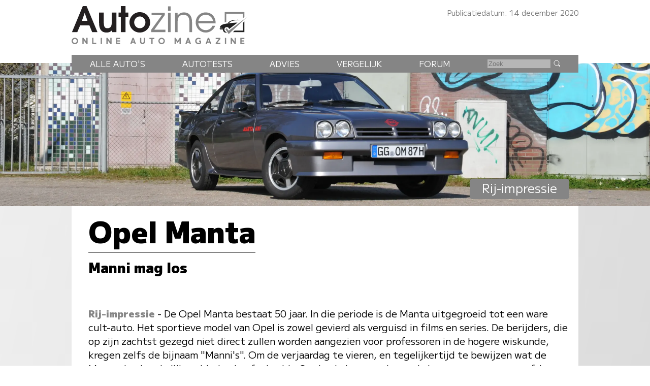

--- FILE ---
content_type: text/html; charset=UTF-8
request_url: https://www.autozine.nl/opel/manta/rij-impressie
body_size: 14645
content:
<!DOCTYPE html>
<html lang="nl">
<head>
<link rel="preload" as="style" type="text/css" href="//fonts.googleapis.com/css2?family=M+PLUS+1:wght@400;900&display=swap">
<meta http-equiv="Content-type" content="text/html;charset=utf-8">
<meta name="viewport" content="width=device-width,initial-scale=1">
<meta name="robots" content="index,follow">
<meta name="description" content="Rij-impressie Opel Manta: De Opel Manta is uitgegroeid tot een echte cult-auto. Het negatieve imago is vooral te danken aan de eigenaren, want een testrit 32 jaar na dato leert dat de auto deugt.">
<meta name="keywords" content="Opel Manta,autotest,50 jaar,GSI">
<meta name="theme-color" content="#e7e7e7">
<title>Autozine - Rij-impressie: Opel Manta</title>
<meta property="og:title" content="Rij-impressie Opel Manta: Manni mag los">
<meta property="og:type" content="article">
<meta property="og:description" content="De Opel Manta is uitgegroeid tot een echte cult-auto. Het negatieve imago is vooral te danken aan de eigenaren, want een testrit 32 jaar na dato leert dat de auto deugt.">
<meta property="og:image" content="https://www.autozine.nl/cache/simplescale/728/27736.jpg">
<meta property="og:url" content="https://www.autozine.nl/opel/manta/rij-impressie">
<meta property="og:locale" content="nl_NL">
<link rel="icon" type="image/ico" href="/favicon.ico">
<link rel="canonical" href="https://www.autozine.nl/opel/manta/rij-impressie">
<link rel="stylesheet" type="text/css" href="/style.css?v=4">
<link rel="stylesheet" type="text/css" href="/ads.css?v=3">
<style>
:root {--kleur_licht:#e7e7e7;
--kleur_midden:#b6b6b6;
--kleur_donker:#858585;
}
h1 {margin:.1em 0 .15em 0;display:inline-block;border-bottom:2px solid var(--kleur_donker);}
h3 {margin-bottom:0;}
#intro {color:#000;margin-top:3em;padding-bottom:1.5em;font-size:119%;}
.soort {color:var(--kleur_donker);font-weight:bold;}
.inzet {font-size:120%;font-style:italic;padding:3ex;letter-spacing:3px;margin:0 3% 0 3%;text-align:center;color:var(--kleur_donker);}
aside h4 {font-size:130%;text-align:center;padding-top:2em;margin-bottom:1ex;}
.boxAside {text-align:left;width:100%;margin-bottom:4em;background-color:var(--kleur_licht);align-items:center;display:grid;grid-template-rows:repeat(5,1fr);grid-template-columns:5em auto;grid-gap:1ex;border-top:2px solid var(--kleur_donker);border-bottom:2px solid var(--kleur_donker);}
.boxAsideL {font-size:100%;font-weight:bold;}
.boxAsideR {color:#555;font-size:80%;}
.eventAside {width:100%;margin-bottom:4em;background-color:var(--kleur_licht);border-top:2px solid var(--kleur_donker);border-bottom:2px solid var(--kleur_donker);}
#plusmins {display:grid;grid-template-columns:1fr 1fr;grid-template-rows:auto;margin:3em 0 2em 0;width:100%;border-top:2px solid var(--kleur_donker);border-bottom:2px solid var(--kleur_donker);background-color:var(--kleur_licht);}
.plusmin {font-size:95%;}
.plusmin li {color:#555;}
@media screen and (min-width:768px)
{
 aside {min-width:300px;}
}
@media screen and (min-width:1280px)
{
 .multi_photobox{width:50%;margin-left:1em;float:right;flex-direction:column;}
 .mulit_photobox img {margin:0 0 1em 0;width:336px;}
}
@media (prefers-color-scheme:dark)
{
 .boxAside {background-color:var(--kleur_donker);}
 #plusmins {background-color:var(--kleur_donker);}
 .plusmin li {color:#000;}
}
</style>
</head>
<body>
<span class="datum">Publicatiedatum: 14 december 2020</span>
<nav><a href="#"><svg class="hamburger" viewBox="0 0 24 24"><g><g><path d="M23.244,17.009H0.75c-0.413,0-0.75,0.36-0.75,0.801v3.421C0,21.654,0.337,22,0.75,22h22.494c0.414,0,0.75-0.346,0.75-0.77 V17.81C23.994,17.369,23.658,17.009,23.244,17.009z M23.244,9.009H0.75C0.337,9.009,0,9.369,0,9.81v3.421 c0,0.424,0.337,0.769,0.75,0.769h22.494c0.414,0,0.75-0.345,0.75-0.769V9.81C23.994,9.369,23.658,9.009,23.244,9.009z M23.244,1.009H0.75C0.337,1.009,0,1.369,0,1.81V5.23c0,0.423,0.337,0.769,0.75,0.769h22.494c0.414,0,0.75-0.346,0.75-0.769V1.81 C23.994,1.369,23.658,1.009,23.244,1.009z" style="fill:var(--kleur_donker);fill-opacity:1;fill-rule:nonzero;stroke:none" /></g></g></svg></a><div class="submenu">
<a href="https://www.autozine.nl/alle-autos">Alle auto's</a><br><a href="https://www.autozine.nl/autotests">Autotests</a>
<br><a href="https://www.autozine.nl/nieuws">Nieuws</a>
<br><a href="https://www.autozine.nl/opel/manta/vergelijk">Vergelijk</a>
<br><a href="https://www.autozine.nl/top-100">Forum</a>
<br><a href="https://www.autozine.nl/kenteken">Kentekens</a>
<br><a href="https://www.autozine.nl/zoek/zoekmachine.php">Zoek</a>
</div>
</nav>
<a href="https://www.autozine.nl" title="Autozine"><div id="logo"><svg width="559.53" height="121.44" version="1.1" viewBox="0 0 559.53 121.44" xmlns="http://www.w3.org/2000/svg"><g transform="matrix(1.3333 0 0 -1.3333 -59.297 284.7)"><g transform="matrix(.33918 0 0 .34676 392.44 115.75)"><g transform="translate(55.42 168.61)"><path d="m0 0 10.799 3.927v56.549h117.22v-30.238l10.996 6.872v34.951h-139.02z" fill="#858585"/></g><g transform="translate(194.44 176.26)"><path d="m0 0-10.8-10.014v-53.014h-58.708l-10.603-10.996h80.111z" fill="#202020"/></g><g transform="translate(211.32 204.64)"><path d="m0 0-127.63-114.96-23.17 32.791 9.032 7.068 14.138-17.279z" fill="#858585"/></g><g transform="translate(176.96 186.08)"><path d="m0 0s-74.612 2.749-88.161-18.85l-10.603-1.963s12.37 30.238 98.764 20.813" fill="#202020"/></g><g transform="translate(146.72 168.61)"><path d="m0 0-60.672-45.16s-0.915 13.901-16.098 13.71c-15.182-0.191-19.862-14.514-14.228-25.592 2.388-5.061 15.374-11.363 15.374-11.363s-24.731-8.976-29.315 21.008h-17.897c-2.268 0-4.105 1.838-4.105 4.106s1.837 4.106 4.105 4.106h21.621s-8.976 3.438-23.873 3.438c0 0-4.392 18.811 34.759 26.355s73.951 8.267 90.329 9.392" fill="#202020"/></g></g><g transform="translate(75.823 197.29)"><path d="m0 0-6.642-18.833h13.284zm17.908-45.906-6.642 16.059h-22.112l-6.894-16.059h-12.696l25.896 62.133h9.08l26.064-62.133z" fill="#231f20"/></g><g transform="translate(141.4 151.39)"><path d="m0 0v4.456c-4.204-4.12-7.735-5.549-13.368-5.549-10.846 0-17.74 6.306-17.74 22.701v24.971h11.182v-22.785c0-12.359 3.447-14.63 8.828-14.63 3.783 0 6.81 1.598 8.492 4.288 1.26 2.102 1.765 4.961 1.765 11.183v21.944h11.182v-46.579z" fill="#231f20"/></g><g transform="translate(173.6 187.79)"><path d="m0 0v-36.405h-11.182v36.405h-5.465v10.173h5.465v15.555h11.182v-15.555h6.726v-10.173z" fill="#231f20"/></g><g transform="translate(207.82 188.8)"><path d="m0 0c-7.315 0-13.452-6.306-13.452-13.957 0-7.987 5.969-14.293 13.536-14.293 7.398 0 13.452 6.306 13.452 14.125 0 7.735-6.054 14.125-13.536 14.125m0-38.507c-13.621 0-24.718 10.93-24.718 24.382 0 13.369 11.097 24.382 24.634 24.382 14.04 0 24.887-10.845 24.887-24.718 0-13.116-11.267-24.046-24.803-24.046" fill="#231f20"/></g><g transform="translate(235.23 151.39)"><path d="m0 0v5.633l25.391 34.724h-24.55v5.633h31.612v-5.297l-25.139-35.06h26.737v-5.633z" fill="#858585"/></g><path d="m275.42 197.38h6.222v-45.99h-6.222zm0 15.637h6.222v-10.593h-6.222z" fill="#858585"/><g transform="translate(326.71 151.39)"><path d="m0 0v24.13c0 12.528-5.717 17.236-14.208 17.236-8.324 0-14.041-4.792-14.041-16.059v-25.307h-6.222v45.99h6.222v-5.969c3.867 4.708 8.744 7.062 14.797 7.062 11.518 0 19.674-6.81 19.674-22.953v-24.13z" fill="#858585"/></g><g transform="translate(365.55 192.75)"><path d="m0 0c-8.743 0-15.722-5.969-17.403-14.797h35.227c-2.101 9.164-8.912 14.797-17.824 14.797m-17.571-20.43c0.504-9.081 8.491-16.312 17.908-16.312 6.978 0 13.452 4.204 16.059 10.51h6.473c-2.942-8.744-11.938-16.226-22.364-16.226-13.62 0-24.298 10.677-24.298 24.298 0 13.368 10.51 23.877 23.878 23.877 13.62 0 23.961-9.837 23.961-26.147z" fill="#858585"/></g><g transform="matrix(1.1975 0 0 1.1975 47.399 130.14)"><path d="m0 0c0-2.214 1.797-4.012 4.012-4.012s4.011 1.798 4.011 4.012c0 2.215-1.796 4.012-4.011 4.012s-4.012-1.797-4.012-4.012m10.468 0c0-3.55-2.889-6.427-6.456-6.427-3.567 1e-3 -6.456 2.877-6.456 6.427 0 3.551 2.889 6.427 6.456 6.427s6.456-2.876 6.456-6.427" fill="#858585"/></g><g transform="matrix(1.1975 0 0 1.1975 70.418 122.8)"><path d="m0 0h0.058zm2.236 12.262 5.644-7.432v7.432h2.502v-12.262h-2.236l-5.645 7.431v-7.431h-2.501v12.262z" fill="#858585"/></g><g transform="matrix(1.1975 0 0 1.1975 96.693 137.49)"><path d="m0 0v-9.758h5.567v-2.504h-8.145v12.262z" fill="#858585"/></g><path d="m117.12 122.8h-2.9949v14.684h2.9949z" fill="#858585"/><g transform="matrix(1.1975 0 0 1.1975 127.88 122.8)"><path d="m0 0h0.058zm2.236 12.262 5.644-7.432v7.432h2.502v-12.262h-2.236l-5.645 7.431v-7.431h-2.501v12.262z" fill="#858585"/></g><g transform="matrix(1.1975 0 0 1.1975 160.76 137.48)"><path d="m0 0v-2.503h-5.599v-2.476h5.391v-2.302h-5.391v-2.474h5.599v-2.504h-8.1v12.259z" fill="#858585"/></g><g transform="matrix(1.1975 0 0 1.1975 190.27 128.95)"><path d="m0 0h2.543l-1.272 3.489zm2.597 7.128 4.468-12.262h-2.651l-0.959 2.631h-4.367l-0.959-2.631h-2.65l4.467 12.262z" fill="#858585"/></g><g transform="matrix(1.1975 0 0 1.1975 211.42 137.48)"><path d="m0 0v-7.459c0-1.591 1.36-2.505 2.386-2.505 1.025 0 2.385 0.914 2.385 2.505v7.459h2.563v-7.549c0-2.904-2.271-5.009-4.948-5.009-2.678 0-4.949 2.102-4.949 5.009v7.549z" fill="#858585"/></g><g transform="matrix(1.1975 0 0 1.1975 242.73 137.49)"><path d="m0 0v-2.52h-3.622v-9.742h-2.577v9.742h-3.622v2.52z" fill="#858585"/></g><g transform="matrix(1.1975 0 0 1.1975 255.29 130.14)"><path d="m0 0c0-2.214 1.798-4.012 4.012-4.012 2.215 0 4.011 1.798 4.011 4.012 0 2.215-1.796 4.012-4.011 4.012-2.214 0-4.012-1.797-4.012-4.012m10.468 0c0-3.55-2.89-6.427-6.456-6.427-3.567 1e-3 -6.456 2.877-6.456 6.427 0 3.551 2.889 6.427 6.456 6.427 3.566 0 6.456-2.876 6.456-6.427" fill="#858585"/></g><g transform="matrix(1.1975 0 0 1.1975 293.54 137.49)"><path d="m0 0 4.163-6.043 4.163 6.043h2.065v-12.262h-2.501v7.268l-3.727-5.409-3.726 5.409v-7.268h-2.501v12.262z" fill="#858585"/></g><g transform="matrix(1.1975 0 0 1.1975 322.17 128.95)"><path d="m0 0h2.543l-1.272 3.489zm2.597 7.128 4.467-12.262h-2.651l-0.958 2.631h-4.367l-0.959-2.631h-2.651l4.467 12.262z" fill="#858585"/></g><g transform="matrix(1.1975 0 0 1.1975 353.88 135.97)"><path d="m0 0-1.279-1.896c-1.418 0.925-2.422 1.038-3.373 1.037-1.998 0-3.931-1.846-3.931-4.012 0-2.165 1.924-4.011 3.931-4.011 1.26 0 2.021 0.266 2.956 0.778v1.747h-1.623v2.422h3.926v-5.369c-1.148-0.915-2.443-1.994-5.259-1.994-3.368 0-6.494 2.454-6.494 6.427 0 3.974 3.126 6.427 6.494 6.427 1.589-2e-3 3.165-0.512 4.652-1.556" fill="#858585"/></g><g transform="matrix(1.1975 0 0 1.1975 370.78 128.95)"><path d="m0 0h2.543l-1.272 3.489zm2.597 7.128 4.467-12.262h-2.651l-0.958 2.631h-4.367l-0.959-2.631h-2.651l4.467 12.262z" fill="#858585"/></g><g transform="matrix(1.1975 0 0 1.1975 400.91 137.49)"><path d="m0 0v-2.167l-6.077-7.628h6.077v-2.467h-9.471v2.166l6.078 7.629h-5.966v2.467z" fill="#858585"/></g><path d="m414.68 122.8h-2.9961v14.684h2.9961z" fill="#858585"/><g transform="matrix(1.1975 0 0 1.1975 425.43 122.8)"><path d="m0 0h0.059zm2.236 12.262 5.645-7.432v7.432h2.501v-12.262h-2.236l-5.644 7.431v-7.431h-2.502v12.262z" fill="#858585"/></g><g transform="matrix(1.1975 0 0 1.1975 458.32 137.48)"><path d="m0 0v-2.503h-5.6v-2.476h5.392v-2.302h-5.392v-2.474h5.6v-2.504h-8.101v12.259z" fill="#858585"/></g></g></svg>
</div></a><div id="top">
<a href="https://www.autozine.nl/opel/manta"><img src="/cache/pano/1749_pano_1240.webp" width="1240" height="272" srcset="/cache/pano/1749_pano_620.webp 620w,/cache/pano/1749_pano_1240.webp 1240w,/cache/pano/1749_pano_2480.webp 2480w" sizes="100vw" alt="Opel Manta" id="pano">
</a><div id="menu"> <div class="menuitem"><a href="https://www.autozine.nl/alle-autos">Alle auto's</a><div class="submenu">
<div class="merkmenu">
<div><a href="https://www.autozine.nl/abarth">Abarth</a></div><div><a href="https://www.autozine.nl/alfa-romeo">Alfa Romeo</a></div><div><a href="https://www.autozine.nl/alpine">Alpine</a></div><div><a href="https://www.autozine.nl/aston-martin">Aston Martin</a></div><div><a href="https://www.autozine.nl/audi">Audi</a></div><div><a href="https://www.autozine.nl/bentley">Bentley</a></div><div><a href="https://www.autozine.nl/bmw">BMW</a></div><div><a href="https://www.autozine.nl/bugatti">Bugatti</a></div><div><a href="https://www.autozine.nl/byd">BYD</a></div><div><a href="https://www.autozine.nl/citroen">Citroen</a></div><div><a href="https://www.autozine.nl/cupra">Cupra</a></div><div><a href="https://www.autozine.nl/dacia">Dacia</a></div><div><a href="https://www.autozine.nl/dongfeng">Dongfeng</a></div><div><a href="https://www.autozine.nl/donkervoort">Donkervoort</a></div><div><a href="https://www.autozine.nl/ds">DS</a></div><div><a href="https://www.autozine.nl/ferrari">Ferrari</a></div><div><a href="https://www.autozine.nl/fiat">Fiat</a></div><div><a href="https://www.autozine.nl/firefly">Firefly</a></div><div><a href="https://www.autozine.nl/ford">Ford</a></div><div><a href="https://www.autozine.nl/honda">Honda</a></div><div><a href="https://www.autozine.nl/hongqi">Hongqi</a></div><div><a href="https://www.autozine.nl/hyundai">Hyundai</a></div><div><a href="https://www.autozine.nl/jeep">Jeep</a></div><div><a href="https://www.autozine.nl/kgm">KGM</a></div><div><a href="https://www.autozine.nl/kia">Kia</a></div><div><a href="https://www.autozine.nl/lamborghini">Lamborghini</a></div><div><a href="https://www.autozine.nl/lancia">Lancia</a></div><div><a href="https://www.autozine.nl/land-rover">Land Rover</a></div><div><a href="https://www.autozine.nl/leapmotor">Leapmotor</a></div><div><a href="https://www.autozine.nl/lexus">Lexus</a></div><div><a href="https://www.autozine.nl/lotus">Lotus</a></div><div><a href="https://www.autozine.nl/lynk-co">Lynk Co</a></div><div><a href="https://www.autozine.nl/maserati">Maserati</a></div><div><a href="https://www.autozine.nl/mazda">Mazda</a></div><div><a href="https://www.autozine.nl/mclaren">McLaren</a></div><div><a href="https://www.autozine.nl/mercedes-benz">Mercedes-Benz</a></div><div><a href="https://www.autozine.nl/mg">MG</a></div><div><a href="https://www.autozine.nl/mini">Mini</a></div><div><a href="https://www.autozine.nl/mitsubishi">Mitsubishi</a></div><div><a href="https://www.autozine.nl/mobilize">Mobilize</a></div><div><a href="https://www.autozine.nl/nio">Nio</a></div><div><a href="https://www.autozine.nl/nissan">Nissan</a></div><div><a href="https://www.autozine.nl/opel">Opel</a></div><div><a href="https://www.autozine.nl/peugeot">Peugeot</a></div><div><a href="https://www.autozine.nl/polestar">Polestar</a></div><div><a href="https://www.autozine.nl/porsche">Porsche</a></div><div><a href="https://www.autozine.nl/renault">Renault</a></div><div><a href="https://www.autozine.nl/rolls-royce">Rolls Royce</a></div><div><a href="https://www.autozine.nl/seat">Seat</a></div><div><a href="https://www.autozine.nl/skoda">Skoda</a></div><div><a href="https://www.autozine.nl/smart">Smart</a></div><div><a href="https://www.autozine.nl/subaru">Subaru</a></div><div><a href="https://www.autozine.nl/suzuki">Suzuki</a></div><div><a href="https://www.autozine.nl/tesla">Tesla</a></div><div><a href="https://www.autozine.nl/toyota">Toyota</a></div><div><a href="https://www.autozine.nl/volkswagen">Volkswagen</a></div><div><a href="https://www.autozine.nl/volvo">Volvo</a></div><div><a href="https://www.autozine.nl/voyah">Voyah</a></div><div><a href="https://www.autozine.nl/xpeng">Xpeng</a></div><div><a href="https://www.autozine.nl/zeekr">Zeekr</a></div></div></div></div>
 <div class="menuitem"><a href="https://www.autozine.nl/autotests">Autotests</a><div class="submenu">
<a href="https://www.autozine.nl/autotests">Nieuwe auto's</a>
<br><a href="https://www.autozine.nl/gebruikte-autos">Gebruikte&nbsp;auto's</a>
<br><a href="https://www.autozine.nl/diversen">Achtergrondverhalen</a>
</div>
</div>
 <div class="menuitem"><a href="https://www.autozine.nl/zoek">Advies</a><div class="submenu">
 <a href="https://www.autozine.nl/zoek">Auto-adviseur</a><br><a href="https://www.autozine.nl/dagwaarde">Dagwaarde</a>
<br><a href="https://www.autozine.nl/kilometerkosten">Autokosten</a>
<br><a href="https://www.autozine.nl/bijtelling">Bijtelling</a>
<br><a href="https://www.autozine.nl/kenteken">Kentekens</a>
</div></div>
 <div class="menuitem"><a href="https://www.autozine.nl/opel/manta/vergelijk">Vergelijk</a></div>
 <div class="menuitem"><a href="https://www.autozine.nl/top-100">Forum</a></div>
 <div style="display:inline;"><form method="post" action="/zoek/zoekmachine.php">
<input type="text" placeholder="Zoek" maxlength="128" name="q" required>
<button title="Zoek" type="submit">&nbsp;</button></form></div>
</div>
<div id="maintitle"><span class="label">Rij-impressie</span></div>
</div>
<div id="midden"><article>
<h1>Opel Manta</h1>
<h2>Manni mag los</h2>
<div id="intro"><span class="soort">Rij-impressie</span> - De Opel Manta bestaat 50 jaar. In die periode is de Manta uitgegroeid tot een ware cult-auto. Het sportieve model van Opel is zowel gevierd als verguisd in films en series. De berijders, die op zijn zachtst gezegd niet direct zullen worden aangezien voor professoren in de hogere wiskunde, kregen zelfs de bijnaam "Manni's". Om de verjaardag te vieren, en tegelijkertijd te bewijzen wat de Manta daadwerkelijk te bieden heeft, haalde Opel enkele exemplaren uit het museum voor proefritten.</div>
<div class="midcols">
<div><p>Opel toonde de eerste Manta 50 jaar geleden aan het grote publiek. Ondanks de veelbelovende vormgeving was de Manta nooit bedoeld als sportwagen. De Manta was vanaf de eerste generatie uit 1970 tot het allerlaatste exemplaar uit 1988 slechts een sportief aangeklede versie van een gewone gezinsauto. De eerste Manta had ronde vloeiende lijnen, terwijl de hier gereden tweede generatie veel hoekiger - maar minstens zo extravagant - is.</p>
<a href="https://www.autozine.nl/opel/manta/foto/0" title="klik voor fotoshow"><img src="/cache/simplescale/728/27733.webp" width="728" height="483" srcset="/cache/simplescale/364/27733.webp 364w,/cache/simplescale/728/27733.webp 728w,/cache/simplescale/1456/27733.webp 1456w" sizes="(max-width:1280px) 90vw,calc(88vw - 300px)" alt="Opel Manta (Driekwart achter)"></a>
<p>De testauto is van de laatste generatie uit 1988 en zelfs &#xE9;&#xE9;n van de allerlaatste Manta's die ooit van de band zijn gerold. De auto is daarom voorzien van alle mogelijke extra's en schittert daarom met meer naamplaatjes van tuners en accessoire-leveranciers dan met Opel-logo's. Zo voorziet Irmscher de Manta van een spoiler achterop en spoilers onder de dorpels. Volgens Opel is dat niet alleen voor de show, maar leveren ze daadwerkelijk een bijdrage aan de stroomlijn danwel de neerwaartse druk op hoge snelheid. Terwijl veel Manta's in de loop der jaren compleet zijn afgetrapt, verkeert dit exemplaar uit het Opel-museum in absolute nieuwstaat. In zijn 32 jaar heeft de auto slechts 26.000 km gereden; de eerste 15.000 km voor verkooptrainingen en de rest tijdens speciale gelegenheden zoals die van vandaag.</p>
<div class="multi_photobox"><div><a href="https://www.autozine.nl/opel/manta/foto/5" title="klik voor fotoshow"><img src="/cache/simplescale/336/27734.webp" width="336" height="218" srcset="/cache/simplescale/168/27734.webp 364w,/cache/simplescale/336/27734.webp 336w,/cache/simplescale/672/27734.webp 672w" sizes="(max-width:1280px) 90vw,calc((88vw - 300px)/2)" alt="Opel Manta (Interieur doorkijk)"></a></div><div><a href="https://www.autozine.nl/opel/manta/foto/6" title="klik voor fotoshow"><img src="/cache/simplescale/336/27727.webp" width="336" height="213" srcset="/cache/simplescale/168/27727.webp 364w,/cache/simplescale/336/27727.webp 336w,/cache/simplescale/672/27727.webp 672w" sizes="(max-width:1280px) 90vw,calc((88vw - 300px)/2)" alt="Opel Manta (Klokken)"></a></div></div>
<h3>Ruimte en uitrusting</h3>
<p>Om alle vooroordelen te kunnen bevestigen wordt de auto ontgrendeld met een sleutel aan een vossenstaartje. De zit is diep en omdat de bestuurdersstoel nauwelijks kan worden versteld zit de testrijder onwennig dicht op het stuurwiel. Desondanks zijn de hoofd- en beenruimte heel behoorlijk. Juist omdat de stoelen niet ver naar achteren kunnen, resteert op de achterbank daadwerkelijk ruimte voor passagiers. Die passagiers zitten heel diep en moeten de benen daarom optrekken. De bagageruimte is kort, smal en diep. Dankzij die diepte biedt de Manta toch flink wat kofferruimte. Vanwege de diepe laadvloer moet bagage echter wel nadrukkelijk in en uit de auto worden getild.</p>
<div class="inzet">&bdquo;De Manta is een ontwapenend leuke auto die een veel puurder karakter heeft dan moderne sportwagens&ldquo;</div><p>De uitrusting van de Manta is naar moderne maatstaven bijna spartaans. De buitenspiegels zijn extreem klein en halverwege de deur geplaatst. De spiegels worden niet versteld met een knop, maar door het raam met een slinger open te draaien en door de spiegels vervolgens vast te pakken en te richten. Zaken zoals airconditioning en een radio zijn nu vanzelfsprekend, maar waren destijds opties. Ondanks de eenvoudige uitrusting zijn tijdens de proefrit nooit zaken gemist. Deze uitrusting, of het gebrek daar aan, hoort bij een auto uit de jaren '80 en daarom kwam het simpelweg nooit bij de testrijder op om er naar te zoeken.</p>
<a href="https://www.autozine.nl/opel/manta/foto/1" title="klik voor fotoshow"><img src="/cache/simplescale/728/27731.webp" width="728" height="528" srcset="/cache/simplescale/364/27731.webp 364w,/cache/simplescale/728/27731.webp 728w,/cache/simplescale/1456/27731.webp 1456w" sizes="(max-width:1280px) 90vw,calc(88vw - 300px)" alt="Opel Manta (Recht voor)"></a>
<p>Naast de toerenteller en snelheidsmeter (die doorloopt tot een uiterst optimistische 220 km/u) zijn ook een accuspanningsmeter en een verbruiksmeter te vinden. Die laatste heeft een analoge schaal en toont het huidige verbruik, niet het gemiddelde zoals tegenwoordig gangbaar is. De testauto is voorzien van een originele Opel radio/cassette-speler (met auto-reverse!) en alleen luidsprekers achterin. Alhoewel de gereden auto mechanisch in topconditie verkeert, zijn de conussen van de luidsprekers in de loop der jaren overduidelijk uitgedroogd. Nu hangen er nog enkele flarden in de boxen op de hoedenplank. Jammer, we hadden graag het Manta-lied van "Norbert und die Feiglinge" gedraaid om de feestvreugde te verhogen...</p>
<h3>Prestaties</h3>
<p>De motor van dit oude beestje start met een gemak alsof de auto hagelnieuw is. Bovendien loopt de 2.0 liter viercilinder direct mooi rond. Dit is geen oude, nukkige oldtimer die na een lange winterslaap de eerste kilometers met tegenzin aflegt. De laatste exemplaren van de Manta zijn voorzien van een vijfbak, maar desondanks ligt het toerental ook bij kalm rijden hoog. 100 km/u betekent 2.500 toeren per minuut in de vijfde versnelling. Bovendien zijn op die snelheid al zoveel geluiden van de banden en rijwind hoorbaar, dat het gevoelsmatig ook niet harder hoeft. Een grappig detail: het motorgeluid is buiten de auto veel spannender en dieper dan binnenin.</p>
<a href="https://www.autozine.nl/opel/manta/foto/2" title="klik voor fotoshow"><img src="/cache/simplescale/728/27736.webp" width="728" height="470" srcset="/cache/simplescale/364/27736.webp 364w,/cache/simplescale/728/27736.webp 728w,/cache/simplescale/1456/27736.webp 1456w" sizes="(max-width:1280px) 90vw,calc(88vw - 300px)" alt="Opel Manta (Zijkant)"></a>
<p>Toen deze Manta GSi de fabriek verliet, was de krachtbron goed voor 110 pk / 162 Nm. Dat was destijds een respectabel vermogen, zeker omdat auto's toen een stuk lichter waren. Moderne motoren zijn zo gemaakt dat ze heel gemakkelijk toeren maken, zeker als ze afhankelijk zijn van een turbo. De Manta daarentegen bouwt het toerental slechts langzaam op en voelt daarom absoluut niet snel of levendig. Vanaf 4.500 tpm komt het nodige vermogen los en dan is de Manta wel krachtig, maar zeker niet snel.</p>
<p>Bovendien: ook de remmen zijn die van 32 jaar geleden. Wat destijds een imposante vertraging was, is nu zelfs voor de eenvoudigste stadsautootjes nog kinderspel. De Manta-rijder moet daarbij hard trappen om serieus te remmen. Veilig rijden door het moderne, drukke verkeer is daarom een zaak van heel veel afstand houden.</p>
<a href="https://www.autozine.nl/opel/manta/foto/3" title="klik voor fotoshow"><img src="/cache/simplescale/728/27732.webp" width="728" height="508" srcset="/cache/simplescale/364/27732.webp 364w,/cache/simplescale/728/27732.webp 728w,/cache/simplescale/1456/27732.webp 1456w" sizes="(max-width:1280px) 90vw,calc(88vw - 300px)" alt="Opel Manta (Driekwart voor)"></a>
<h3>Weggedrag</h3>
<p>Het sportieve karakter van de Manta zit vooral in het weggedrag. Het onderstel is stevig en dankzij het ontbreken van stuurbekrachtiging is de bestuurder echt betrokken bij het autorijden. De Manta wordt geleverd op 14 inch velgen, die toen heel stoer waren en nu bijna lachwekkend klein zijn voor een sportieve auto. Mede vanwege de bandenkeuze zit er enige vertraging tussen een stuurbeweging en de reactie van de koetswerk. De Manta heeft daarom absoluut geen levendig of scherp karakter.</p>
<p>Toch is de auto wel degelijk capabel. Dat is merkbaar in het koetswerk, dat keurig in balans is voor een auto van deze leeftijd. De wegligging is daarom bovengemiddeld goed. Sterker nog: ook nu leent de Manta zich nog voor dagelijks gebruik.</p>
<a href="https://www.autozine.nl/opel/manta/foto/4" title="klik voor fotoshow"><img src="/cache/simplescale/728/27728.webp" width="728" height="491" srcset="/cache/simplescale/364/27728.webp 364w,/cache/simplescale/728/27728.webp 728w,/cache/simplescale/1456/27728.webp 1456w" sizes="(max-width:1280px) 90vw,calc(88vw - 300px)" alt="Opel Manta (Recht achter)"></a>
<h3>Conclusie</h3>
<p>Het is lastig om onbevooroordeeld in een auto te stappen waar zo'n sterk stigma aan vast zit als de Opel Manta. Vooral de Manta-rijders, ook wel bekend als "Manni's", hebben die vooroordelen in de loop der jaren steeds verder versterkt. De Autozine-redacteur had daarom lage verwachtingen en keek niet bijzonder uit naar deze proefrit.</p>
<p>Maar... na een dagje sturen met de Opel Manta GSI uit 1988 zijn alle vooroordelen ontkracht! <span class="citaat">De Manta is een ontwapenend leuke auto die een veel puurder karakter heeft dan moderne sportwagens</span>. De Manta is bovendien een unieke mengeling van Duitse nuchterheid en de rebelse cultuur van de jaren '80. Het gevoel is daarom niet te vergelijken met een Japanse, Amerikaanse of Italiaanse auto uit hetzelfde tijdperk.</p>
<p>Het imago van de Manni's blijft ook 50 jaar na dato twijfelachtig. Hun auto heeft zich echter kunnen bewijzen, en die deugt. Sterker nog: het concept van een sportieve variant van een bestaande gezinsauto is tot op de dag van vandaag succesvol gebleken.</p>
<div id="plusmins">
<div class="plusmin">
<div style="width:90%;margin:1em .5em 1em .5em;text-align:center;background-color:#275d25;color:white;">plus</div><ul><li>Volwaardige vierzitter</li>
<li>Puur, mechanisch gevoel</li>
<li>Gedurfde, onderscheidende vormgeving</li>
</ul></div><div class="plusmin">
<div style="width:90%;margin:1em .5em 1em .5em;text-align:center;background-color:#b12f2f;color:white;">min</div><ul><li>Voorstoel beperkt verstelbaar</li>
<li>Onhandig kleine buitenspiegels</li>
<li>Niet zo sportief als het uiterlijk belooft</li>
</ul></div></div></div>
<div><aside><h4 style="font-size:130%;text-align:center;padding-top:0;margin-top:0;margin-bottom:1ex;">Alles over de Opel&nbsp;Manta</h4><div class="icongrid"><div><a href="https://www.autozine.nl/opel/manta" title="Info Opel Manta"><svg viewBox="0 0 512 512" class="icon"><path d="M257.338,166.245c16.297,0,29.52-13.223,29.52-29.52c0-16.317-13.223-29.501-29.52-29.501 c-16.298,0-29.52,13.185-29.52,29.501C227.818,153.022,241.04,166.245,257.338,166.245z"/><polygon points="277.383,205.605 277.383,195.265 277.383,185.925 218.343,185.925 218.343,205.605 238.023,205.605 238.023,372.885 218.343,372.885 218.343,392.565 297.063,392.565 297.063,372.885 277.383,372.885"/><path d="M256.108,9.65c-135.857,0-246,110.143-246,246c0,135.877,110.143,246,246,246 c135.857,0,246-110.123,246-246C502.108,119.793,391.966,9.65,256.108,9.65z M256.108,481.97 c-124.797,0-226.32-101.533-226.32-226.32S131.312,29.33,256.108,29.33c124.797,0,226.32,101.533,226.32,226.32 S380.905,481.97,256.108,481.97z"/></svg><div class="icon_label">Info</div></a>
</div><div><a href="mailto:?subject=Tip%20over%20Opel%20Manta&body=Hallo,%0d%0a%0d%0aOp%20Autozine.nl%20staat%20een%20artikel%20over%20Opel%20Manta.%20Omdat%20ik%20dacht%20dat%20je%20daar%20wel%20interesse%20in%20zou%20hebben,%20stuur%20ik%20je%20de%20link.%20Het%20artikel%20is%20te%20vinden%20op:%0d%0a%0d%0ahttps://www.autozine.nl/opel/manta/rij-impressie%0d%0a%0d%0a" title="mail een vriend" rel="nofollow"><svg viewBox="0 0 96.311 100.241" class="icon"><path d="M93.136,24.456c-2.116-4.937-5.129-9.22-9.038-12.848c-3.91-3.628-8.616-6.469-14.117-8.525 C64.479,1.028,58.322,0,51.511,0c-4.918,0-9.604,0.615-14.057,1.844C33,3.074,28.869,4.817,25.06,7.074 c-3.809,2.258-7.265,4.988-10.369,8.192c-3.104,3.204-5.744,6.782-7.92,10.731c-2.177,3.951-3.85,8.233-5.018,12.847 C0.584,43.461,0,48.287,0,53.325c0,7.337,1.199,13.906,3.597,19.71c2.397,5.804,5.865,10.722,10.399,14.752 c4.534,4.03,10.056,7.113,16.566,9.25c6.509,2.135,13.895,3.204,22.158,3.204c4.716,0,9.039-0.354,12.968-1.058 c3.93-0.705,7.789-1.865,11.578-3.476l-3.083-7.436c-3.023,1.289-6.309,2.267-9.855,2.932c-3.547,0.665-7.457,0.998-11.729,0.998 c-6.933,0-13.13-0.867-18.591-2.6c-5.462-1.734-10.087-4.263-13.875-7.588c-3.789-3.325-6.691-7.395-8.706-12.212 c-2.016-4.816-3.023-10.308-3.023-16.475c0-6.327,1.067-12.232,3.204-17.714c2.136-5.481,5.109-10.257,8.918-14.329 c3.809-4.07,8.353-7.275,13.633-9.613c5.28-2.337,11.064-3.507,17.352-3.507c5.239,0,10.086,0.816,14.54,2.448 c4.453,1.632,8.283,3.89,11.487,6.771c3.204,2.882,5.714,6.298,7.528,10.248c1.814,3.951,2.721,8.263,2.721,12.938 c0,4.474-0.535,8.494-1.603,12.061c-1.068,3.567-2.509,6.581-4.322,9.039c-1.814,2.459-3.93,4.344-6.348,5.653 c-2.418,1.31-4.978,1.965-7.678,1.965c-1.17,0-2.016-0.322-2.539-0.967c-0.524-0.644-0.786-1.551-0.786-2.721 c0-0.927,0.13-2.045,0.393-3.355c0.262-1.309,0.574-3.028,0.937-4.761l7.799-34.9h-9.613l-1.149,5.155 c-1.935-2.095-4.132-3.59-6.59-4.678c-2.459-1.088-5.341-1.583-8.646-1.583c-3.748,0-7.296,0.912-10.641,2.685 c-3.346,1.774-6.278,4.235-8.797,7.358c-2.52,3.124-4.504,6.829-5.955,11.1c-1.451,4.273-2.177,8.911-2.177,13.909 c0,3.386,0.463,6.401,1.391,9.04c0.927,2.64,2.216,4.878,3.869,6.712c1.652,1.835,3.637,3.226,5.955,4.172 c2.317,0.948,4.846,1.421,7.587,1.421c3.224,0,6.288-0.745,9.19-2.237c2.902-1.49,5.502-3.607,7.799-6.348 c0.121,1.209,0.463,2.338,1.028,3.386c0.564,1.049,1.32,1.956,2.267,2.721c0.946,0.766,2.045,1.371,3.295,1.814 c1.249,0.444,2.6,0.665,4.051,0.665c4.272,0,8.232-0.846,11.88-2.539c3.648-1.693,6.802-4.141,9.462-7.346 c2.66-3.204,4.735-7.124,6.227-11.759c1.491-4.634,2.237-9.894,2.237-15.78C96.311,34.724,95.252,29.394,93.136,24.456z M56.831,53.325c-0.565,2.459-1.371,4.666-2.418,6.62c-1.049,1.956-2.267,3.628-3.658,5.018c-1.391,1.391-2.932,2.459-4.625,3.204 c-1.693,0.746-3.446,1.118-5.26,1.118c-6.933,0-10.399-4.373-10.399-13.12c0-3.587,0.473-6.972,1.421-10.157 c0.946-3.183,2.207-5.964,3.779-8.343c1.572-2.378,3.395-4.262,5.471-5.653c2.075-1.39,4.241-2.086,6.499-2.086 c3.062,0,5.662,0.565,7.799,1.693c2.136,1.129,3.909,2.5,5.32,4.111L56.831,53.325z"/></svg></a><div class="icon_label">Deel</div></div><div><a href="https://www.autozine.nl/opel/manta/gsi/rij-impressie/pdf" title="Print Rij-impressie Opel Manta"><svg viewBox="0 0 50 50" class="icon"><rect fill="none" /><circle cx="43" cy="21" r="2"/><path d="M40,15V1H10v14" fill="none" stroke="#fff" stroke-linecap="round" stroke-miterlimit="10" stroke-width="2" /><path d="M40,29v20H10V29H40z" fill="none" stroke="#fff" stroke-linecap="round" stroke-miterlimit="10" stroke-width="2" /><path d="M10,40H3 c-1.104,0-2-0.896-2-2V17c0-1.104,0.896-2,2-2h44c1.104,0,2,0.896,2,2v21c0,1.104-0.896,2-2,2h-7" fill="none" stroke="#fff" stroke-linecap="round" stroke-miterlimit="10" stroke-width="2" /><line fill="none" stroke="#fff" stroke-linecap="round" stroke-miterlimit="10" stroke-width="2" x1="35" x2="15" y1="35" y2="35" /><line fill="none" stroke="#fff" stroke-linecap="round" stroke-miterlimit="10" stroke-width="2" x1="31" x2="15" y1="39" y2="39" /><line fill="none" stroke="#fff" stroke-linecap="round" stroke-miterlimit="10" stroke-width="2" x1="35" x2="15" y1="43" y2="43" /></svg><div class="icon_label">Print</div></a>
</div><div><a href="https://www.autozine.nl/opel/manta/gsi" title="Technische specificaties Opel Manta GSi"><svg viewBox="0 0 48 48" class="icon"><path d="M24,48C10.767,48,0,37.233,0,24S10.767,0,24,0s24,10.767,24,24S37.233,48,24,48z M24,2C11.869,2,2,11.869,2,24 s9.869,22,22,22s22-9.869,22-22S36.131,2,24,2z"/><path d="M24,28c-2.206,0-4-1.794-4-4s1.794-4,4-4s4,1.794,4,4S26.206,28,24,28z M24,22c-1.103,0-2,0.897-2,2s0.897,2,2,2 s2-0.897,2-2S25.103,22,24,22z"/><path d="M26.122,22.879c-0.256,0-0.512-0.098-0.707-0.293c-0.391-0.391-0.391-1.023,0-1.414l9.899-9.899 c0.391-0.391,1.023-0.391,1.414,0s0.391,1.023,0,1.414l-9.899,9.899C26.633,22.781,26.377,22.879,26.122,22.879z"/><path d="M9,25H5c-0.552,0-1-0.447-1-1s0.448-1,1-1h4c0.552,0,1,0.447,1,1S9.552,25,9,25z"/><path d="M6.447,32.271c-0.393,0-0.765-0.232-0.924-0.617c-0.211-0.511,0.031-1.096,0.542-1.307l3.696-1.53 c0.509-0.213,1.095,0.03,1.306,0.541c0.211,0.511-0.031,1.096-0.542,1.307l-3.696,1.53C6.704,32.246,6.574,32.271,6.447,32.271z"/><path d="M41.552,32.271c-0.127,0-0.257-0.024-0.382-0.076l-3.695-1.531c-0.51-0.212-0.752-0.797-0.541-1.307 c0.211-0.511,0.797-0.754,1.307-0.541l3.695,1.531c0.51,0.212,0.752,0.797,0.541,1.307 C42.316,32.039,41.944,32.271,41.552,32.271z"/><path d="M42.999,25.001L42.999,25.001l-4-0.001c-0.552,0-1-0.448-1-1c0-0.553,0.448-1,1-1l0,0l4,0.001c0.553,0,1,0.448,1,1 C43.999,24.554,43.551,25.001,42.999,25.001z"/><path d="M37.858,19.26c-0.393,0-0.765-0.232-0.924-0.617c-0.211-0.511,0.031-1.096,0.542-1.307l3.695-1.529 c0.509-0.211,1.095,0.031,1.306,0.541c0.211,0.511-0.031,1.096-0.542,1.307l-3.695,1.529 C38.115,19.235,37.986,19.26,37.858,19.26z"/><path d="M29.74,11.142c-0.127,0-0.257-0.024-0.382-0.076c-0.51-0.212-0.752-0.797-0.541-1.307l1.531-3.694 c0.211-0.51,0.796-0.752,1.307-0.541c0.51,0.212,0.752,0.797,0.541,1.307l-1.531,3.694C30.504,10.909,30.132,11.142,29.74,11.142 z"/><path d="M24,10L24,10c-0.553,0-1-0.448-1-1l0.001-3.999c0-0.553,0.448-1,1-1l0,0c0.553,0,1,0.448,1,1L25,9 C25,9.553,24.552,10,24,10z"/><path d="M18.26,11.142c-0.393,0-0.765-0.232-0.924-0.617l-1.529-3.695c-0.211-0.511,0.031-1.096,0.542-1.307 c0.51-0.212,1.096,0.031,1.306,0.541l1.529,3.695c0.211,0.511-0.031,1.096-0.542,1.307C18.517,11.117,18.388,11.142,18.26,11.142 z"/><path d="M13.394,14.394c-0.256,0-0.512-0.098-0.708-0.293l-2.827-2.829c-0.39-0.391-0.39-1.024,0-1.414 c0.391-0.391,1.024-0.391,1.415,0l2.827,2.829c0.39,0.391,0.39,1.024,0,1.414C13.905,14.296,13.649,14.394,13.394,14.394z"/><path d="M10.142,19.26c-0.127,0-0.257-0.024-0.383-0.076l-3.695-1.532c-0.51-0.212-0.752-0.797-0.541-1.307 s0.795-0.753,1.307-0.541l3.695,1.532c0.51,0.212,0.752,0.797,0.541,1.307C10.906,19.027,10.534,19.26,10.142,19.26z"/><path d="M33,40H15c-0.552,0-1-0.447-1-1v-6c0-0.553,0.448-1,1-1h18c0.552,0,1,0.447,1,1v6C34,39.553,33.552,40,33,40z M16,38h16 v-4H16V38z"/></svg><div class="icon_label">Techniek</div></a>
</div><div><a href="https://www.autozine.nl/opel/manta/prijslijst" title="Prijslijst Opel Manta"><svg viewBox="0 0 48 48" class="icon"><circle cx="39" cy="11" fill="none" r="3" stroke="#fff" stroke-linecap="round" stroke-miterlimit="10" stroke-width="2"/><path d="M47,5.5 C47,4.119,45.881,3,44.5,3c-0.156,0-14.876,0.002-14.876,0.002c-1.33,0-2.603-0.07-3.341,0.668L3.554,26.398 c-0.739,0.738-0.739,1.936,0,2.674l17.374,17.374c0.738,0.738,1.936,0.738,2.674,0L46.33,23.717c0.738-0.737,0.668-1.98,0.668-3.34 C46.998,20.377,47,5.656,47,5.5z" fill="none" stroke="#fff" stroke-linecap="round" stroke-miterlimit="10" stroke-width="2"/><path d="M31.996,24.975c-0.011-1.524-0.417-2.687-1.217-3.486c-0.822-0.822-1.853-1.15-3.091-0.986 c-0.987,0.131-2.028,0.559-3.124,1.283l4.652,4.652l-1.446,0.559l-4.324-4.324c-0.099,0.077-0.191,0.16-0.278,0.248 c-0.088,0.088-0.17,0.17-0.247,0.246c-0.065,0.066-0.126,0.126-0.181,0.182c-0.055,0.055-0.105,0.113-0.148,0.18l4.094,4.094 l-1.43,0.576l-3.585-3.585c-1.995,2.719-2.132,4.938-0.411,6.659c0.525,0.525,1.096,0.889,1.71,1.085 c0.45,0.144,1.118,0.229,2.006,0.263l-1.727,1.727c-1.205-0.263-2.285-0.871-3.239-1.824c-2.685-2.686-2.663-5.854,0.066-9.504 l-1.266-1.266l1.446-0.56l0.757,0.757c0.043-0.066,0.093-0.126,0.147-0.181s0.11-0.11,0.165-0.165 c0.098-0.098,0.191-0.191,0.279-0.279s0.175-0.164,0.264-0.23l-1.201-1.199l1.431-0.576l0.888,0.888 c1.611-1.085,3.172-1.649,4.686-1.693c1.711-0.065,3.212,0.548,4.506,1.841c0.997,0.998,1.644,2.335,1.939,4.013L31.996,24.975z"/></svg><div class="icon_label">Prijs</div></a>
</div><div><a href="https://www.autozine.nl/opel/manta/forum" title="Forum Opel Manta"><svg viewBox="0 0 32 32" class="icon"><path style="fill:none;stroke:#fff;stroke-width:1.5;stroke-linecap:round;" d="M17.89001,15.90997c-0.62,1.04999-1.40002,1.98999-2.29004,2.70001 c-0.03998,0.03003-0.07996,0.06-0.12,0.09003C14.44,19.51001,13.26001,20,12,20s-2.44-0.48999-3.47998-1.29999 c-0.04004-0.03003-0.08002-0.06-0.12-0.09003C6.07001,16.73999,4.5,13.32996,4.5,10.5C4.5,6.35999,7.85999,3,12,3 c0.69,0,1.35999,0.08997,2,0.27997V13h3.57001c-0.5,1.14996-1.41998,2.07001-2.57001,2.57996C15.60999,15.84998,16.28998,16,17,16 C17.29999,16,17.59998,15.96997,17.89001,15.90997z"/><path style="fill:none;stroke:#fff;stroke-width:1.5;stroke-linecap:round;" d="M23,29v2H1v-2c0-4.82001,3.09003-8.91003,7.40002-10.39001c0.03998,0.03003,0.07996,0.06,0.12,0.09003 C9.56,19.51001,10.73999,20,12,20s2.44-0.48999,3.47998-1.29999c0.04004-0.03003,0.08002-0.06,0.12-0.09003 C19.90997,20.08997,23,24.17999,23,29z"/><path style="fill:none;stroke:#fff;stroke-width:1;stroke-linecap:round;" d="M31,1v12h-9.41998c-0.66003,1.5-2.03003,2.62-3.69,2.90997C17.59998,15.96997,17.29999,16,17,16 c-0.71002,0-1.39001-0.15002-2-0.42004c1.15002-0.50995,2.07001-1.42999,2.57001-2.57996H14V1H31z"/></svg><div class="icon_label">Forum</div></a>
</div><div><a href="https://www.autozine.nl/opel/manta/vergelijk" title="Vergelijk Opel Manta"><svg viewBox="0 0 16 16" class="icon"><path d="M0 1.5A1.5 1.5 0 0 1 1.5 0h13A1.5 1.5 0 0 1 16 1.5v13a1.5 1.5 0 0 1-1.5 1.5h-13A1.5 1.5 0 0 1 0 14.5v-13zM1.5 1a.5.5 0 0 0-.5.5v13a.5.5 0 0 0 .5.5H5V1H1.5zM10 15V1H6v14h4zm1 0h3.5a.5.5 0 0 0 .5-.5v-13a.5.5 0 0 0-.5-.5H11v14z"/></svg><div class="icon_label">Vergelijk</div></a>
</div><div><a href="https://www.autozine.nl/opel/dealer" title="Dealers Opel"><svg viewBox="0 0 16 16" class="icon"><g stroke-width="1"><g transform="translate(-144.000000, -192.000000)"><path d="M144.017456,200 L160.019653,192.043091 L152,208.088623 L152,200 L144.017456,200 Z M144.017456,200"/></g></g></svg><div class="icon_label">Dealer</div></a>
</div></div><h4>Keuze van de redactie</h4><div class="boxAside"><div><a href="https://www.autozine.nl/peugeot/205/autotest"><img src="/cache/simplescale/143//10538.webp" width="143" height="98" alt="Peugeot 205"></a></div><div><a href="https://www.autozine.nl/peugeot/205/autotest"><span class="boxAsideL">Peugeot 205</span><div class="boxAsideR">Buitenkansje</div></a></div>
<div><a href="https://www.autozine.nl/opel/calibra/autotest"><img src="/cache/simplescale/143//26815.webp" width="143" height="101" alt="Opel Calibra"></a></div><div><a href="https://www.autozine.nl/opel/calibra/autotest"><span class="boxAsideL">Opel Calibra</span><div class="boxAsideR">Van een ander kaliber</div></a></div>
<div><a href="https://www.autozine.nl/audi/tt-1998-2006/autotest"><img src="/cache/simplescale/143//46.webp" width="143" height="98" alt="Audi TT (1998 - 2006)"></a></div><div><a href="https://www.autozine.nl/audi/tt-1998-2006/autotest"><span class="boxAsideL">Audi TT (1998 - 2006)</span><div class="boxAsideR">De doos van Pandora</div></a></div>
<div><a href="https://www.autozine.nl/alfa-romeo/gtv-1995-2003/autotest"><img src="/cache/simplescale/143//1519.webp" width="143" height="104" alt="Alfa Romeo GTV (1995 - 2003)"></a></div><div><a href="https://www.autozine.nl/alfa-romeo/gtv-1995-2003/autotest"><span class="boxAsideL">Alfa Romeo GTV (1995 - 2003)</span><div class="boxAsideR">Lady en de vagebond</div></a></div>
<div><a href="https://www.autozine.nl/hyundai/coupe-1996-2001/rij-impressie"><img src="/cache/simplescale/143//246.webp" width="143" height="102" alt="Hyundai Coupe (1996 - 2001)"></a></div><div><a href="https://www.autozine.nl/hyundai/coupe-1996-2001/rij-impressie"><span class="boxAsideL">Hyundai Coupe (1996 - 2001)</span><div class="boxAsideR">Macho of minkukel?</div></a></div>
</div><script type="application/ld+json">
{ "@context":"http://schema.org","@type":"Review","author": { "@type":"Person","name":"Ivo Kroone" },
"datePublished":"2020-12-14T00:00:00+00:00","description":"De Opel Manta is uitgegroeid tot een echte cult-auto. Het negatieve imago is vooral te danken aan de eigenaren, want een testrit 32 jaar na dato leert dat de auto deugt.","inLanguage":"nl",
"itemReviewed": {"@type":"Car","name":"Opel Manta","brand":"Opel","model":"Manta","vehicleModelDate":"1982","vehicleConfiguration":"GSi"},
"publisher":{"@type":"Organization","name":"Autozine","sameAs":"https://www.autozine.nl"},
"reviewRating":{"@type":"Rating","worstRating":1,"bestRating":10,"ratingValue":7.1},
"url": "https://www.autozine.nl/opel/manta/rij-impressie" }
</script>
</aside></div></div></article>
</div>
<script type="application/ld+json">
{ "@context": "https://schema.org", "@type": "BreadcrumbList", "itemListElement": [{"@type": "ListItem","position": 1,"name": "Opel","item": "https://www.autozine.nl/opel"},{"@type": "ListItem","position": 2,"name": "Manta","item": "https://www.autozine.nl/opel/manta"},{"@type": "ListItem","position": 3,"name": "GSi","item": "https://www.autozine.nl/opel/manta/gsi"},{"@type": "ListItem","position": 4,"name": "Rij-impressie Opel Manta","item": "https://www.autozine.nl/opel/manta/rij-impressie"}]}</script>
<footer><div id="footerGrid"><div><h3>Soortgelijke tests</h3><div id="footerZieook"><a href="https://www.autozine.nl/opel/calibra/autotest"><div class="footerZieookI"><div><img src="/cache/simplescale/143//26815.webp" width="143" height="101" alt="Opel Calibra"></div><div>Opel Calibra<div class="ZieookSub">Van een ander kaliber</div></div></div></a>
<a href="https://www.autozine.nl/audi/tt-1998-2006/autotest"><div class="footerZieookI"><div><img src="/cache/simplescale/143//46.webp" width="143" height="98" alt="Audi TT (1998 - 2006)"></div><div>Audi TT<div class="ZieookSub">De doos van Pandora</div></div></div></a>
<a href="https://www.autozine.nl/peugeot/205/autotest"><div class="footerZieookI"><div><img src="/cache/simplescale/143//10538.webp" width="143" height="98" alt="Peugeot 205"></div><div>Peugeot 205<div class="ZieookSub">Buitenkansje</div></div></div></a>
<a href="https://www.autozine.nl/hyundai/coupe-1996-2001/rij-impressie"><div class="footerZieookI"><div><img src="/cache/simplescale/143//246.webp" width="143" height="102" alt="Hyundai Coupe (1996 - 2001)"></div><div>Hyundai Coupe<div class="ZieookSub">Macho of minkukel?</div></div></div></a>
</div>
</div>
<div>&nbsp;</div><div id="footerMail"></div><div id="footer_menu"><a href="https://www.autozine.nl/contact">contact</a> - 
<a href="https://www.autozine.nl/intro">intro kalender</a> -
<a href="https://www.autozine.nl/verkoop-top-100">verkoop top 100</a> -
<a href="https://www.autozine.nl/nieuws">nieuws</a> - 
<a href="https://www.autozine.nl/wallpaper">wallpaper</a>
</div><div>&nbsp;</div><div id="footerApps"><div><a href="https://itunes.apple.com/nl/app/autozine/id436335502?mt=8&uo=4" target="_blank"><img src="/app_AppStore.png" width="128" height="38" alt="iOS app"></a></div><div><a href="/apps#android"><img src="/apk.webp" width="128" height="38" alt="Android"></a></div><div><a title="home" href="/"><svg viewBox="0 0 512 512"><g><polygon points="448,288 256,64 64,288 112,288 112,448 208,448 208,320 304,320 304,448 400,448 400,288"/></g></svg></a></div>
</div></div><br><span id="copyright">Alle rechten voorbehouden &copy; 1999 - 2026 Autozine</span></footer></body>
</html>